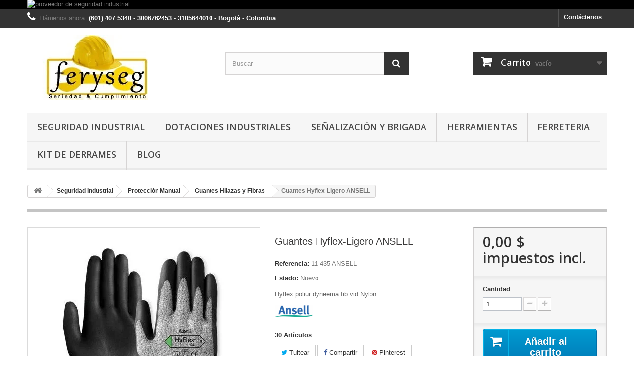

--- FILE ---
content_type: text/html; charset=utf-8
request_url: https://feryseg.com/guantes-hilazas-y-fibras/860-guantes-hyflex-ligero-ansell.html
body_size: 9933
content:
<!DOCTYPE HTML> <!--[if lt IE 7]><html class="no-js lt-ie9 lt-ie8 lt-ie7" lang="es-es"><![endif]--> <!--[if IE 7]><html class="no-js lt-ie9 lt-ie8 ie7" lang="es-es"><![endif]--> <!--[if IE 8]><html class="no-js lt-ie9 ie8" lang="es-es"><![endif]--> <!--[if gt IE 8]><html class="no-js ie9" lang="es-es"><![endif]--><html lang="es-es">   <head>  <meta charset="utf-8" /><title>Guantes Hyflex-Ligero ANSELL</title><meta name="description" content="Hyflex poliur dyneema fib vid Nylon ANSELL" /><meta name="generator" content="PrestaShop" /><meta name="robots" content="index,follow" /><meta name="viewport" content="width=device-width, minimum-scale=0.25, maximum-scale=1.6, initial-scale=1.0" /><meta name="apple-mobile-web-app-capable" content="yes" /><link rel="icon" type="image/vnd.microsoft.icon" href="/img/favicon.ico?1706630417" /><link rel="shortcut icon" type="image/x-icon" href="/img/favicon.ico?1706630417" /><link rel="stylesheet" href="https://feryseg.com/themes/default-bootstrap/cache/v_3170_4c7b6300765b8f1612045cd0f75331ba_all.css" type="text/css" media="all" /><link rel="stylesheet" href="https://feryseg.com/themes/default-bootstrap/cache/v_3170_b4632cd5da8519ab97b7d34dde18182d_print.css" type="text/css" media="print" /><meta property="og:type" content="product" /><meta property="og:url" content="https://feryseg.com/guantes-hilazas-y-fibras/860-guantes-hyflex-ligero-ansell.html" /><meta property="og:title" content="Guantes Hyflex-Ligero ANSELL" /><meta property="og:site_name" content="Feryseg SAS" /><meta property="og:description" content="Hyflex poliur dyneema fib vid Nylon ANSELL" /><meta property="og:image" content="https://feryseg.com/885-large_default/guantes-hyflex-ligero-ansell.jpg" /><meta property="product:pretax_price:amount" content="0" /><meta property="product:pretax_price:currency" content="COP" /><meta property="product:price:amount" content="0" /><meta property="product:price:currency" content="COP" /><link rel="alternate" hreflang="x-default" href="https://feryseg.com/guantes-hilazas-y-fibras/860-guantes-hyflex-ligero-ansell.html" /><link rel="alternate" hreflang="es-es" href="https://feryseg.com/guantes-hilazas-y-fibras/860-guantes-hyflex-ligero-ansell.html" /><link rel="canonical" href="https://feryseg.com/guantes-hilazas-y-fibras/860-guantes-hyflex-ligero-ansell.html" />  
<script type="text/javascript" src="/modules/eicaptcha//views/js/eicaptcha-modules.js"></script> <link rel="stylesheet" href="//fonts.googleapis.com/css?family=Open+Sans:300,600&amp;subset=latin,latin-ext" type="text/css" media="all" /> <!--[if IE 8]> 
<script src="https://oss.maxcdn.com/libs/html5shiv/3.7.0/html5shiv.js"></script> 
<script src="https://oss.maxcdn.com/libs/respond.js/1.3.0/respond.min.js"></script> <![endif]--></head><body id="product" class="product product-860 product-guantes-hyflex-ligero-ansell category-22 category-guantes-hilazas-y-fibras hide-left-column hide-right-column lang_es"><div id="page"><div class="header-container"> <header id="header"><div class="banner"><div class="container"><div class="row"> <a href="https://feryseg.com/index.php?controller=contact" title="proveedor de seguridad industrial"> <img class="img-responsive" src="https://feryseg.com/modules/blockbanner/img/5eb87a087b7324640ed102a4bd824d67.jpg" alt="proveedor de seguridad industrial" title="proveedor de seguridad industrial" width="1170" height="65" /> </a></div></div></div><div class="nav"><div class="container"><div class="row"> <nav><div id="contact-link" > <a href="https://feryseg.com/index.php?controller=contact" title="Contáctenos">Contáctenos</a></div> <span class="shop-phone"> <i class="icon-phone"></i>Llámenos ahora: <strong>(601) 407 5340 - 3006762453 - 3105644010 - Bogotá - Colombia </strong> </span></nav></div></div></div><div><div class="container"><div class="row"><div id="header_logo"> <a href="https://feryseg.com/" title="Feryseg SAS"> <img class="logo img-responsive" src="https://feryseg.com/img/ferreteria-y-seguridad-feryseg-sas-logo-1537219417.jpg" alt="Feryseg SAS" width="243" height="132"/> </a></div><div id="search_block_top" class="col-sm-4 clearfix"><form id="searchbox" method="get" action="//feryseg.com/buscar" > <input type="hidden" name="controller" value="search" /> <input type="hidden" name="orderby" value="position" /> <input type="hidden" name="orderway" value="desc" /> <input class="search_query form-control" type="text" id="search_query_top" name="search_query" placeholder="Buscar" value="" /> <button type="submit" name="submit_search" class="btn btn-default button-search"> <span>Buscar</span> </button></form></div><div class="col-sm-4 clearfix"><div class="shopping_cart"> <a href="https://feryseg.com/carrito" title="Ver mi carrito de compra" rel="nofollow"> <b>Carrito</b> <span class="ajax_cart_quantity unvisible">0</span> <span class="ajax_cart_product_txt unvisible">Producto</span> <span class="ajax_cart_product_txt_s unvisible">Productos</span> <span class="ajax_cart_total unvisible"> </span> <span class="ajax_cart_no_product">vacío</span> </a><div class="cart_block block exclusive"><div class="block_content"><div class="cart_block_list"><p class="cart_block_no_products"> Ningún producto</p><div class="cart-prices"><div class="cart-prices-line first-line"> <span class="price cart_block_shipping_cost ajax_cart_shipping_cost unvisible"> A determinar </span> <span class="unvisible"> Transporte </span></div><div class="cart-prices-line last-line"> <span class="price cart_block_total ajax_block_cart_total">0,00 $</span> <span>Total</span></div></div><p class="cart-buttons"> <a id="button_order_cart" class="btn btn-default button button-small" href="https://feryseg.com/carrito" title="Confirmar" rel="nofollow"> <span> Confirmar<i class="icon-chevron-right right"></i> </span> </a></p></div></div></div></div></div><div id="layer_cart"><div class="clearfix"><div class="layer_cart_product col-xs-12 col-md-6"> <span class="cross" title="Cerrar Ventana"></span> <span class="title"> <i class="icon-check"></i>Producto añadido correctamente a su carrito de compra </span><div class="product-image-container layer_cart_img"></div><div class="layer_cart_product_info"> <span id="layer_cart_product_title" class="product-name"></span> <span id="layer_cart_product_attributes"></span><div> <strong class="dark">Cantidad</strong> <span id="layer_cart_product_quantity"></span></div><div> <strong class="dark">Total</strong> <span id="layer_cart_product_price"></span></div></div></div><div class="layer_cart_cart col-xs-12 col-md-6"> <span class="title"> <span class="ajax_cart_product_txt_s unvisible"> Hay <span class="ajax_cart_quantity">0</span> artículos en su carrito. </span> <span class="ajax_cart_product_txt "> Hay 1 artículo en su carrito. </span> </span><div class="layer_cart_row"> <strong class="dark"> Total productos </strong> <span class="ajax_block_products_total"> </span></div><div class="layer_cart_row"> <strong class="dark unvisible"> Total envío&nbsp; </strong> <span class="ajax_cart_shipping_cost unvisible"> A determinar </span></div><div class="layer_cart_row"> <strong class="dark"> Total </strong> <span class="ajax_block_cart_total"> </span></div><div class="button-container"> <span class="continue btn btn-default button exclusive-medium" title="Continuar comprando"> <span> <i class="icon-chevron-left left"></i>Continuar comprando </span> </span> <a class="btn btn-default button button-medium" href="https://feryseg.com/carrito" title="Pasar por caja" rel="nofollow"> <span> Pasar por caja<i class="icon-chevron-right right"></i> </span> </a></div></div></div><div class="crossseling"></div></div><div class="layer_cart_overlay"></div><div id="block_top_menu" class="sf-contener clearfix col-lg-12"><div class="cat-title">Menú</div><ul class="sf-menu clearfix menu-content"><li><a href="https://feryseg.com/3-seguridad-industrial" title="Seguridad Industrial">Seguridad Industrial</a><ul><li><a href="https://feryseg.com/14-proteccion-manual" title="Protección Manual">Protección Manual</a><ul><li><a href="https://feryseg.com/22-guantes-hilazas-y-fibras" title="Guantes Hilazas y Fibras">Guantes Hilazas y Fibras</a></li><li><a href="https://feryseg.com/40-guantes-de-cuero" title="Guantes De Cuero">Guantes De Cuero</a></li><li><a href="https://feryseg.com/45-guantes-recubiertos-con-nitrilo" title="Guantes Recubiertos con Nitrilo">Guantes Recubiertos con Nitrilo</a></li><li><a href="https://feryseg.com/46-guantes-recubiertos-con-poliuretano" title="Guantes Recubiertos con Poliuretano">Guantes Recubiertos con Poliuretano</a></li><li><a href="https://feryseg.com/47-guantes-recubiertos-con-latex" title="Guantes Recubiertos con Látex">Guantes Recubiertos con Látex</a></li><li><a href="https://feryseg.com/48-guantes-recubiertos-con-poliester" title="Guantes Recubiertos con Poliéster">Guantes Recubiertos con Poliéster</a></li><li><a href="https://feryseg.com/49-guantes-recubiertos-con-pvc" title="Guantes Recubiertos con PVC">Guantes Recubiertos con PVC</a></li><li><a href="https://feryseg.com/50-guantes-recubiertos-con-neopreno" title="Guantes Recubiertos con Neopreno">Guantes Recubiertos con Neopreno</a></li><li><a href="https://feryseg.com/52-guantes-caucho" title="Guantes Caucho">Guantes Caucho</a></li><li><a href="https://feryseg.com/91-guantes-anti-corte" title="Guantes Anti Corte">Guantes Anti Corte</a></li></ul></li><li><a href="https://feryseg.com/4-proteccion-auditiva" title="Protección Auditiva">Protección Auditiva</a><ul><li><a href="https://feryseg.com/5-insercion" title="Inserción">Inserción</a></li><li><a href="https://feryseg.com/12-tipo-copa" title="Tipo Copa">Tipo Copa</a></li></ul></li><li><a href="https://feryseg.com/8-proteccion-visual" title="Protección Visual">Protección Visual</a><ul><li><a href="https://feryseg.com/54-monogafas-y-unilentes" title="Monogafas y Unilentes">Monogafas y Unilentes</a></li><li><a href="https://feryseg.com/55-gafas" title="Gafas">Gafas</a></li></ul></li><li><a href="https://feryseg.com/13-proteccion-respiratoria" title="Protección Respiratoria">Protección Respiratoria</a><ul><li><a href="https://feryseg.com/17-mascarillas" title="Mascarillas">Mascarillas</a></li><li><a href="https://feryseg.com/59-respiradores" title="Respiradores">Respiradores</a></li></ul></li><li><a href="https://feryseg.com/56-proteccion-facial-y-cabeza" title="Protección Facial y Cabeza">Protección Facial y Cabeza</a><ul><li><a href="https://feryseg.com/57-cascos" title="Cascos">Cascos</a></li><li><a href="https://feryseg.com/58-caretas" title="Caretas">Caretas</a></li></ul></li><li><a href="https://feryseg.com/60-proteccion-corporal" title="Protección Corporal">Protección Corporal</a><ul><li><a href="https://feryseg.com/61-arneses" title="Arneses">Arneses</a></li><li><a href="https://feryseg.com/62-eslingas" title="Eslingas">Eslingas</a></li><li><a href="https://feryseg.com/72-mosquetones-y-deslizadores" title="Mosquetones y Deslizadores">Mosquetones y Deslizadores</a></li><li><a href="https://feryseg.com/90-proteccion-general-" title="Protección General ">Protección General </a></li></ul></li></ul></li><li><a href="https://feryseg.com/41-dotaciones-industriales" title="Dotaciones Industriales">Dotaciones Industriales</a><ul><li><a href="https://feryseg.com/63-calzado-de-cuero" title="Calzado de Cuero">Calzado de Cuero</a></li><li><a href="https://feryseg.com/69-calzado-de-pvc" title="Calzado de PVC">Calzado de PVC</a></li><li><a href="https://feryseg.com/64-dotacion-textil" title="Dotación Textil">Dotación Textil</a></li><li><a href="https://feryseg.com/71-dotacion-impermeable-pvc" title="Dotación impermeable, PVC">Dotación impermeable, PVC</a></li></ul></li><li><a href="https://feryseg.com/42-senalizacion-y-brigada" title="Señalización y Brigada">Señalización y Brigada</a><ul><li><a href="https://feryseg.com/53-implementos-medicos" title="Implementos médicos">Implementos médicos</a><ul><li><a href="https://feryseg.com/78-desechables" title="Desechables">Desechables</a></li><li><a href="https://feryseg.com/81-inmovilizadores-" title="Inmovilizadores ">Inmovilizadores </a></li></ul></li><li><a href="https://feryseg.com/65-botiquines" title="Botiquines">Botiquines</a><ul><li><a href="https://feryseg.com/79-botiquines-en-lona" title="Botiquines en lona">Botiquines en lona</a></li><li><a href="https://feryseg.com/80-botiquines-metalicos-" title="Botiquines metálicos ">Botiquines metálicos </a></li></ul></li><li><a href="https://feryseg.com/66-camillas" title="Camillas">Camillas</a></li><li><a href="https://feryseg.com/67-extintores" title="Extintores">Extintores</a><ul><li><a href="https://feryseg.com/82-multiproposito-abc" title="Multiproposito ABC">Multiproposito ABC</a></li><li><a href="https://feryseg.com/89-solkaflam-123" title="Solkaflam 123">Solkaflam 123</a></li></ul></li><li><a href="https://feryseg.com/68-senalizacion" title="Señalización">Señalización</a><ul><li><a href="https://feryseg.com/83-senalizacion-reglamentaria-" title="Señalizacion Reglamentaria ">Señalizacion Reglamentaria </a></li><li><a href="https://feryseg.com/84-senalizacion-fotoluminicente" title="Señalizacion Fotoluminicente">Señalizacion Fotoluminicente</a></li><li><a href="https://feryseg.com/85-conos-" title="Conos ">Conos </a></li><li><a href="https://feryseg.com/86-demarcacion-de-espacio" title="Demarcación De Espacio">Demarcación De Espacio</a></li></ul></li><li><a href="https://feryseg.com/77-lava-ojos" title="Lava ojos">Lava ojos</a><ul><li><a href="https://feryseg.com/87-lava-ojos-fijo" title="Lava ojos Fijo">Lava ojos Fijo</a></li><li><a href="https://feryseg.com/88-lava-ojos-portatil" title="Lava ojos Portatil">Lava ojos Portatil</a></li></ul></li><li><a href="https://feryseg.com/93-desfibriladores" title="Desfibriladores">Desfibriladores</a></li><li><a href="https://feryseg.com/94-bloqueo-y-etiquetado" title="Bloqueo y Etiquetado">Bloqueo y Etiquetado</a></li></ul></li><li><a href="https://feryseg.com/43-herramientas" title="Herramientas">Herramientas</a></li><li><a href="https://feryseg.com/44-ferreteria" title="Ferreteria">Ferreteria</a></li><li><a href="https://feryseg.com/75-kit-de-derrames" title="Kit de derrames">Kit de derrames</a></li><li><a href="https://seguridadindustrialencolombia.blogspot.com/" onclick="return !window.open(this.href);" title="Blog">Blog</a></li></ul></div></div></div></div><link rel="canonical" href="http://feryseg.com/" /></header></div><div class="columns-container"><div id="columns" class="container"><div class="breadcrumb clearfix"> <a class="home" href="https://feryseg.com/" title="Volver al inicio"><i class="icon-home"></i></a> <span class="navigation-pipe">&gt;</span> <span class="navigation_page"><span itemscope itemtype="http://data-vocabulary.org/Breadcrumb"><a itemprop="url" href="https://feryseg.com/3-seguridad-industrial" title="Seguridad Industrial" ><span itemprop="title">Seguridad Industrial</span></a></span><span class="navigation-pipe">></span><span itemscope itemtype="http://data-vocabulary.org/Breadcrumb"><a itemprop="url" href="https://feryseg.com/14-proteccion-manual" title="Protecci&oacute;n Manual" ><span itemprop="title">Protecci&oacute;n Manual</span></a></span><span class="navigation-pipe">></span><span itemscope itemtype="http://data-vocabulary.org/Breadcrumb"><a itemprop="url" href="https://feryseg.com/22-guantes-hilazas-y-fibras" title="Guantes Hilazas y Fibras" ><span itemprop="title">Guantes Hilazas y Fibras</span></a></span><span class="navigation-pipe">></span>Guantes Hyflex-Ligero ANSELL</span></div><div id="slider_row" class="row"></div><div class="row"><div id="center_column" class="center_column col-xs-12 col-sm-12"><div itemscope itemtype="https://schema.org/Product"><meta itemprop="url" content="https://feryseg.com/guantes-hilazas-y-fibras/860-guantes-hyflex-ligero-ansell.html"><div class="primary_block row"><div class="container"><div class="top-hr"></div></div><div class="pb-left-column col-xs-12 col-sm-4 col-md-5"><div id="image-block" class="clearfix"> <span id="view_full_size"> <img id="bigpic" itemprop="image" src="https://feryseg.com/885-large_default/guantes-hyflex-ligero-ansell.jpg" title="Guantes Hyflex-Ligero ANSELL" alt="Guantes Hyflex-Ligero ANSELL" width="458" height="458"/> <span class="span_link no-print">Ver m&aacute;s grande</span> </span></div><div id="views_block" class="clearfix hidden"><div id="thumbs_list"><ul id="thumbs_list_frame"><li id="thumbnail_885" class="last"> <a href="https://feryseg.com/885-thickbox_default/guantes-hyflex-ligero-ansell.jpg" data-fancybox-group="other-views" class="fancybox shown" title="Guantes Hyflex-Ligero ANSELL"> <img class="img-responsive" id="thumb_885" src="https://feryseg.com/885-cart_default/guantes-hyflex-ligero-ansell.jpg" alt="Guantes Hyflex-Ligero ANSELL" title="Guantes Hyflex-Ligero ANSELL" height="80" width="80" itemprop="image" /> </a></li></ul></div></div></div><div class="pb-center-column col-xs-12 col-sm-4"><h1 itemprop="name">Guantes Hyflex-Ligero ANSELL</h1><p id="product_reference"> <label>Referencia: </label> <span class="editable" itemprop="sku" content="11-435 ANSELL">11-435 ANSELL</span></p><p id="product_condition"> <label>Estado: </label><link itemprop="itemCondition" href="https://schema.org/NewCondition"/> <span class="editable">Nuevo</span></p><div id="short_description_block"><div id="short_description_content" class="rte align_justify" itemprop="description"><p>Hyflex poliur dyneema fib vid Nylon&nbsp;</p><p><img src="http://feryseg.com/img/cms/Ansell1.jpeg" alt="" width="77" height="24" /></p></div><p class="buttons_bottom_block"> <a href="javascript:{}" class="button"> M&aacute;s detalles </a></p></div><p id="pQuantityAvailable"> <span id="quantityAvailable">30</span> <span style="display: none;" id="quantityAvailableTxt">Art&iacute;culo</span> <span id="quantityAvailableTxtMultiple">Art&iacute;culos</span></p><p id="availability_statut" style="display: none;"> <span id="availability_value" class="label label-success"></span></p><p class="warning_inline" id="last_quantities" style="display: none" >Advertencia: &iexcl;&Uacute;ltimas unidades en stock!</p><p id="availability_date" style="display: none;"> <span id="availability_date_label">Fecha de disponibilidad:</span> <span id="availability_date_value"></span></p><div id="oosHook" style="display: none;"></div><p class="socialsharing_product list-inline no-print"> <button data-type="twitter" type="button" class="btn btn-default btn-twitter social-sharing"> <i class="icon-twitter"></i> Tuitear </button> <button data-type="facebook" type="button" class="btn btn-default btn-facebook social-sharing"> <i class="icon-facebook"></i> Compartir </button> <button data-type="pinterest" type="button" class="btn btn-default btn-pinterest social-sharing"> <i class="icon-pinterest"></i> Pinterest </button></p><ul id="usefull_link_block" class="clearfix no-print"><li class="print"> <a href="javascript:print();"> Imprimir </a></li></ul></div><div class="pb-right-column col-xs-12 col-sm-4 col-md-3"><form id="buy_block" action="https://feryseg.com/carro-de-la-compra" method="post"><p class="hidden"> <input type="hidden" name="token" value="1120991315fcebee9302b3dc95403b1c" /> <input type="hidden" name="id_product" value="860" id="product_page_product_id" /> <input type="hidden" name="add" value="1" /> <input type="hidden" name="id_product_attribute" id="idCombination" value="" /></p><div class="box-info-product"><div class="content_prices clearfix"><div><p class="our_price_display" itemprop="offers" itemscope itemtype="https://schema.org/Offer"><link itemprop="availability" href="https://schema.org/InStock"/><span id="our_price_display" class="price" itemprop="price" content="0">0,00 $</span> impuestos incl.<meta itemprop="priceCurrency" content="COP" /></p><p id="reduction_percent" style="display:none;"><span id="reduction_percent_display"></span></p><p id="reduction_amount" style="display:none"><span id="reduction_amount_display"></span></p><p id="old_price" class="hidden"><span id="old_price_display"><span class="price"></span></span></p></div><div class="clear"></div></div><div class="product_attributes clearfix"><p id="quantity_wanted_p"> <label for="quantity_wanted">Cantidad</label> <input type="number" min="1" name="qty" id="quantity_wanted" class="text" value="1" /> <a href="#" data-field-qty="qty" class="btn btn-default button-minus product_quantity_down"> <span><i class="icon-minus"></i></span> </a> <a href="#" data-field-qty="qty" class="btn btn-default button-plus product_quantity_up"> <span><i class="icon-plus"></i></span> </a> <span class="clearfix"></span></p><p id="minimal_quantity_wanted_p" style="display: none;"> La cantidad m&iacute;nima de pedido para el producto es <b id="minimal_quantity_label">1</b></p></div><div class="box-cart-bottom"><div><p id="add_to_cart" class="buttons_bottom_block no-print"> <button type="submit" name="Submit" class="exclusive"> <span>A&ntilde;adir al carrito</span> </button></p></div></div></div></form></div></div> <section class="page-product-box"><h3 class="page-product-heading">M&aacute;s informaci&oacute;n</h3><div class="rte"><p>Hyflex -Ligero Recubrimiento en palma de poliuretano base agua color negro, soporte tejido de dyneema fibra de vidrio Lycra y Nylon soporte color gris moteado puño elastico. Usos manipulacion de objetos de bordes afiliados premontaje corte de piezas pequeñas secas o ligeramente engresadas manipullacion de laminas de vidrio metal etc.material primario nylon fibra de vidrio lycra y dyneema normas ANSI CORTE 4 ANSI ABRASION3 EN &nbsp;388 45 42&nbsp;</p></div> </section></div></div></div></div></div><div class="footer-container"> <footer id="footer" class="container"><div class="row"><section id="social_block" class="pull-right"><ul><li class="facebook"> <a class="_blank" href="https://www.facebook.com/SeguridadIndustrialYFerreteria/"> <span>Facebook</span> </a></li><li class="twitter"> <a class="_blank" href="https://twitter.com/feryseg"> <span>Twitter</span> </a></li><li class="rss"> <a class="_blank" href="http://seguridadindustrialencolombia.blogspot.com.co/"> <span>RSS</span> </a></li><li class="youtube"> <a class="_blank" href="https://www.youtube.com/channel/UCRoF_Nh_GVkL5p7gnkazdzw"> <span>Youtube</span> </a></li><li class="google-plus"> <a class="_blank" href="https://feryseg-sas.negocio.site/" rel="publisher"> <span>Google Plus</span> </a></li><li class="pinterest"> <a class="_blank" href="https://co.pinterest.com/feryseg/"> <span>Pinterest</span> </a></li><li class="vimeo"> <a class="_blank" href="https://vimeo.com/seguridadferysegsas"> <span>Vimeo</span> </a></li><li class="instagram"> <a class="_blank" href="https://instagram.com/feryseg_sas/"> <span>Instagram</span> </a></li></ul><h4>Síguenos</h4> </section><div class="clearfix"></div><section class="footer-block col-xs-12 col-sm-2" id="block_various_links_footer"><h4>Información</h4><ul class="toggle-footer"><li class="item"> <a href="https://feryseg.com/nuevos-productos" title="Novedades"> Novedades </a></li><li class="item"> <a href="https://feryseg.com/index.php?controller=contact" title="Contáctenos"> Contáctenos </a></li><li class="item"> <a href="https://feryseg.com/content/3-condiciones-de-venta-feryseg" title="Condiciones de venta"> Condiciones de venta </a></li><li class="item"> <a href="https://feryseg.com/content/4-politica-tratamiento-datos-personales" title="Política de tratamiento de datos personales"> Política de tratamiento de datos personales </a></li><li> <a href="https://feryseg.com/mapa-del-sitio" title="Mapa del sitio"> Mapa del sitio </a></li></ul> Seguridad Industrial en Bogota y Colombia </section><section id="block_contact_infos" class="footer-block col-xs-12 col-sm-4"><div><h4>Información sobre la tienda</h4><ul class="toggle-footer"><li> <i class="icon-map-marker"></i>Feryseg SAS , No se atienden sin previo aviso ______________________________________________ BODEGA: Cra 70 No. 22 - 30, L115,Bogotá Colombia ______________________________________________ SEDE COMERCIAL: Cra 95B No. 56H- 16 Sur _____________________________________________ HORARIO: Lunes - Viernes 7:00am - 6:00pm _____________________________________________ Celulares : 3006762453 - 3045617408 - 3105644010</li><li> <i class="icon-phone"></i>Llámenos ahora: <span>601 4075340 - Tienda de EPP -</span></li><li> <i class="icon-envelope-alt"></i>Email: <span><a href="&#109;&#97;&#105;&#108;&#116;&#111;&#58;%63%6f%6e%74%61%63%74%6f@%66%65%72%79%73%65%67.%63%6f%6d " >&#x63;&#x6f;&#x6e;&#x74;&#x61;&#x63;&#x74;&#x6f;&#x40;&#x66;&#x65;&#x72;&#x79;&#x73;&#x65;&#x67;&#x2e;&#x63;&#x6f;&#x6d;&#x20;&#x20;</a></span></li></ul></div> </section></div> </footer></div></div>
<script type="text/javascript">/* <![CDATA[ */;var CUSTOMIZE_TEXTFIELD=1;var FancyboxI18nClose='Cerrar';var FancyboxI18nNext='Siguiente';var FancyboxI18nPrev='Anterior';var PS_CATALOG_MODE=false;var ajax_allowed=true;var ajaxsearch=true;var allowBuyWhenOutOfStock=false;var attribute_anchor_separator='-';var attributesCombinations=[];var availableLaterValue='';var availableNowValue='';var baseDir='https://feryseg.com/';var baseUri='https://feryseg.com/';var blocksearch_type='top';var contentOnly=false;var currency={"id":1,"name":"Peso","iso_code":"COP","iso_code_num":"170","sign":"$","blank":"1","conversion_rate":"1.000000","deleted":"0","format":"2","decimals":"1","active":"1","prefix":"","suffix":" $","id_shop_list":null,"force_id":false};var currencyBlank=1;var currencyFormat=2;var currencyRate=1;var currencySign='$';var currentDate='2026-01-20 02:18:44';var customerGroupWithoutTax=false;var customizationFields=false;var customizationId=null;var customizationIdMessage='Personalización n°';var default_eco_tax=0;var delete_txt='Eliminar';var displayList=false;var displayPrice=0;var doesntExist='Esta combinación no existe para este producto. Por favor, seleccione otra combinación.';var doesntExistNoMore='Este producto ya no se encuentra disponible';var doesntExistNoMoreBut='con esos atributos pero está disponible con otros.';var ecotaxTax_rate=0;var fieldRequired='Por favor, rellene todos los campos requeridos antes de guardar su personalización.';var freeProductTranslation='¡Gratis!';var freeShippingTranslation='¡Envío gratuito!';var generated_date=1768893524;var groupReduction=0;var hasDeliveryAddress=false;var highDPI=false;var idDefaultImage=885;var id_lang=1;var id_product=860;var img_dir='https://feryseg.com/themes/default-bootstrap/img/';var img_prod_dir='https://feryseg.com/img/p/';var img_ps_dir='https://feryseg.com/img/';var instantsearch=true;var isGuest=0;var isLogged=0;var isMobile=false;var jqZoomEnabled=false;var maxQuantityToAllowDisplayOfLastQuantityMessage=3;var minimalQuantity=1;var noTaxForThisProduct=false;var oosHookJsCodeFunctions=[];var page_name='product';var priceDisplayMethod=0;var priceDisplayPrecision=2;var productAvailableForOrder=true;var productBasePriceTaxExcl=0;var productBasePriceTaxExcluded=0;var productBasePriceTaxIncl=0;var productHasAttributes=false;var productPrice=0;var productPriceTaxExcluded=0;var productPriceTaxIncluded=0;var productPriceWithoutReduction=0;var productReference='11-435 ANSELL';var productShowPrice=true;var productUnitPriceRatio=0;var product_fileButtonHtml='Seleccione un archivo';var product_fileDefaultHtml='Ningún archivo seleccionado';var product_specific_price=[];var quantitiesDisplayAllowed=true;var quantityAvailable=30;var quickView=true;var reduction_percent=0;var reduction_price=0;var removingLinkText='eliminar este producto de mi carrito';var roundMode=2;var search_url='https://feryseg.com/buscar';var sharing_img='https://feryseg.com/885/guantes-hyflex-ligero-ansell.jpg';var sharing_name='Guantes Hyflex-Ligero ANSELL';var sharing_url='https://feryseg.com/guantes-hilazas-y-fibras/860-guantes-hyflex-ligero-ansell.html';var specific_currency=false;var specific_price=0;var static_token='1120991315fcebee9302b3dc95403b1c';var stock_management=1;var taxRate=16;var toBeDetermined='A determinar';var token='1120991315fcebee9302b3dc95403b1c';var uploading_in_progress='Actualización en curso, por favor, sea paciente.';var usingSecureMode=true;/* ]]> */</script> <script type="text/javascript" src="https://feryseg.com/themes/default-bootstrap/cache/v_3171_6ec5a8a9fa500d61e39364296bff41d4.js"></script> <script type="text/javascript" src="https://www.googletagmanager.com/gtag/js?id=G-6NCV0NEBP7"></script> <script type="text/javascript" src="https://www.google.com/recaptcha/api.js?onload=onloadCallback&render=explicit&hl=es-419"></script> <script type="text/javascript" src="/modules/eicaptcha/views/js/eicaptcha-modules.js"></script> <script type="text/javascript">/* <![CDATA[ */;(function(w,d,s,l,i){w[l]=w[l]||[];w[l].push({'gtm.start':new Date().getTime(),event:'gtm.js'});var f=d.getElementsByTagName(s)[0],j=d.createElement(s),dl=l!='dataLayer'?'&l='+l:'';j.async=true;j.src='https://www.googletagmanager.com/gtm.js?id='+i+dl;f.parentNode.insertBefore(j,f);})(window,document,'script','dataLayer','GTM-N6S9SQ');;var checkCaptchaUrl="/modules/eicaptcha/eicaptcha-ajax.php";var RecaptachKey="6Lf0eWEpAAAAAABRJKfdXoECfrCXtj3xEXUKVsb5";var RecaptchaTheme="light";/* ]]> */</script></body></html>